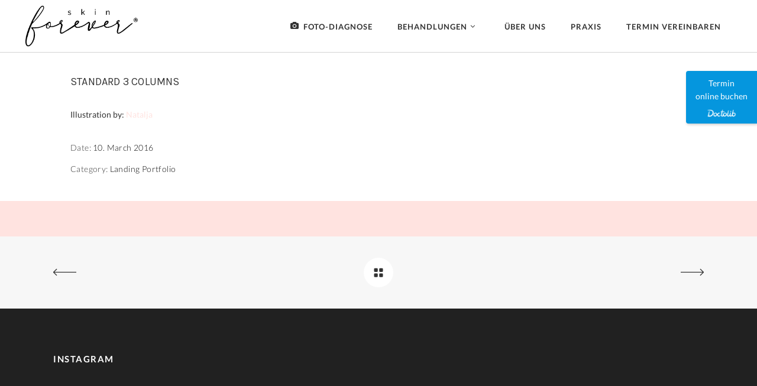

--- FILE ---
content_type: text/html; charset=UTF-8
request_url: https://www.skinforever.de/portfolio-item/standard-3-columns/
body_size: 12572
content:
<!DOCTYPE html>
<html lang="en-GB">
<head>
    		<meta charset="UTF-8"/>
		<link rel="profile" href="http://gmpg.org/xfn/11"/>
						<meta name="viewport" content="width=device-width,initial-scale=1,user-scalable=no">
		<script type="application/javascript">var edgtCoreAjaxUrl = "https://www.skinforever.de/wp-admin/admin-ajax.php"</script><meta name='robots' content='index, follow, max-image-preview:large, max-snippet:-1, max-video-preview:-1' />
	<!-- Facebook Pixel Code -->
	<script>
	!function(f,b,e,v,n,t,s){if(f.fbq)return;n=f.fbq=function(){n.callMethod?
	n.callMethod.apply(n,arguments):n.queue.push(arguments)};if(!f._fbq)f._fbq=n;
	n.push=n;n.loaded=!0;n.version='2.0';n.queue=[];t=b.createElement(e);t.async=!0;
	t.src=v;s=b.getElementsByTagName(e)[0];s.parentNode.insertBefore(t,s)}(window,
	document,'script','https://connect.facebook.net/en_US/fbevents.js' );
	fbq( 'init', '1688567351204285' );	</script>
	<!-- DO NOT MODIFY -->
	<!-- End Facebook Pixel Code -->
	
	<!-- This site is optimized with the Yoast SEO plugin v20.2.1 - https://yoast.com/wordpress/plugins/seo/ -->
	<title>Standard 3 Columns - skinforever®</title>
	<link rel="canonical" href="https://www.skinforever.de/portfolio-item/standard-3-columns/" />
	<meta property="og:locale" content="en_GB" />
	<meta property="og:type" content="article" />
	<meta property="og:title" content="Standard 3 Columns - skinforever®" />
	<meta property="og:url" content="https://www.skinforever.de/portfolio-item/standard-3-columns/" />
	<meta property="og:site_name" content="skinforever®" />
	<meta property="article:publisher" content="https://www.facebook.com/skinforeverdermatologist/" />
	<meta property="og:image" content="https://www.skinforever.de/wp-content/uploads/2016/03/landing-portfolio-image-8a.jpg" />
	<meta property="og:image:width" content="600" />
	<meta property="og:image:height" content="344" />
	<meta property="og:image:type" content="image/jpeg" />
	<meta name="twitter:card" content="summary_large_image" />
	<script type="application/ld+json" class="yoast-schema-graph">{"@context":"https://schema.org","@graph":[{"@type":"WebPage","@id":"https://www.skinforever.de/portfolio-item/standard-3-columns/","url":"https://www.skinforever.de/portfolio-item/standard-3-columns/","name":"Standard 3 Columns - skinforever®","isPartOf":{"@id":"https://www.skinforever.de/#website"},"primaryImageOfPage":{"@id":"https://www.skinforever.de/portfolio-item/standard-3-columns/#primaryimage"},"image":{"@id":"https://www.skinforever.de/portfolio-item/standard-3-columns/#primaryimage"},"thumbnailUrl":"https://www.skinforever.de/wp-content/uploads/2016/03/landing-portfolio-image-8a.jpg","datePublished":"2016-03-10T10:08:41+00:00","dateModified":"2016-03-10T10:08:41+00:00","breadcrumb":{"@id":"https://www.skinforever.de/portfolio-item/standard-3-columns/#breadcrumb"},"inLanguage":"en-GB","potentialAction":[{"@type":"ReadAction","target":["https://www.skinforever.de/portfolio-item/standard-3-columns/"]}]},{"@type":"ImageObject","inLanguage":"en-GB","@id":"https://www.skinforever.de/portfolio-item/standard-3-columns/#primaryimage","url":"https://www.skinforever.de/wp-content/uploads/2016/03/landing-portfolio-image-8a.jpg","contentUrl":"https://www.skinforever.de/wp-content/uploads/2016/03/landing-portfolio-image-8a.jpg","width":600,"height":344,"caption":"ss"},{"@type":"BreadcrumbList","@id":"https://www.skinforever.de/portfolio-item/standard-3-columns/#breadcrumb","itemListElement":[{"@type":"ListItem","position":1,"name":"Startseite","item":"https://www.skinforever.de/"},{"@type":"ListItem","position":2,"name":"Portfolio","item":"https://www.skinforever.de/portfolio-item/"},{"@type":"ListItem","position":3,"name":"Standard 3 Columns"}]},{"@type":"WebSite","@id":"https://www.skinforever.de/#website","url":"https://www.skinforever.de/","name":"skinforever®","description":"Dermatologische Privatpraxis","publisher":{"@id":"https://www.skinforever.de/#organization"},"potentialAction":[{"@type":"SearchAction","target":{"@type":"EntryPoint","urlTemplate":"https://www.skinforever.de/?s={search_term_string}"},"query-input":"required name=search_term_string"}],"inLanguage":"en-GB"},{"@type":"Organization","@id":"https://www.skinforever.de/#organization","name":"skinforever","url":"https://www.skinforever.de/","logo":{"@type":"ImageObject","inLanguage":"en-GB","@id":"https://www.skinforever.de/#/schema/logo/image/","url":"https://www.skinforever.de/wp-content/uploads/2017/07/logo_final.png","contentUrl":"https://www.skinforever.de/wp-content/uploads/2017/07/logo_final.png","width":4496,"height":1704,"caption":"skinforever"},"image":{"@id":"https://www.skinforever.de/#/schema/logo/image/"},"sameAs":["https://www.facebook.com/skinforeverdermatologist/"]}]}</script>
	<!-- / Yoast SEO plugin. -->


<link rel="alternate" type="application/rss+xml" title="skinforever® &raquo; Feed" href="https://www.skinforever.de/feed/" />
<link rel="alternate" type="application/rss+xml" title="skinforever® &raquo; Comments Feed" href="https://www.skinforever.de/comments/feed/" />
<link rel="alternate" type="application/rss+xml" title="skinforever® &raquo; Standard 3 Columns Comments Feed" href="https://www.skinforever.de/portfolio-item/standard-3-columns/feed/" />
		<!-- This site uses the Google Analytics by ExactMetrics plugin v7.12.1 - Using Analytics tracking - https://www.exactmetrics.com/ -->
							<script
				src="//www.googletagmanager.com/gtag/js?id=UA-100508326-1"  data-cfasync="false" data-wpfc-render="false" type="text/javascript" async></script>
			<script data-cfasync="false" data-wpfc-render="false" type="text/javascript">
				var em_version = '7.12.1';
				var em_track_user = true;
				var em_no_track_reason = '';
				
								var disableStrs = [
															'ga-disable-UA-100508326-1',
									];

				/* Function to detect opted out users */
				function __gtagTrackerIsOptedOut() {
					for (var index = 0; index < disableStrs.length; index++) {
						if (document.cookie.indexOf(disableStrs[index] + '=true') > -1) {
							return true;
						}
					}

					return false;
				}

				/* Disable tracking if the opt-out cookie exists. */
				if (__gtagTrackerIsOptedOut()) {
					for (var index = 0; index < disableStrs.length; index++) {
						window[disableStrs[index]] = true;
					}
				}

				/* Opt-out function */
				function __gtagTrackerOptout() {
					for (var index = 0; index < disableStrs.length; index++) {
						document.cookie = disableStrs[index] + '=true; expires=Thu, 31 Dec 2099 23:59:59 UTC; path=/';
						window[disableStrs[index]] = true;
					}
				}

				if ('undefined' === typeof gaOptout) {
					function gaOptout() {
						__gtagTrackerOptout();
					}
				}
								window.dataLayer = window.dataLayer || [];

				window.ExactMetricsDualTracker = {
					helpers: {},
					trackers: {},
				};
				if (em_track_user) {
					function __gtagDataLayer() {
						dataLayer.push(arguments);
					}

					function __gtagTracker(type, name, parameters) {
						if (!parameters) {
							parameters = {};
						}

						if (parameters.send_to) {
							__gtagDataLayer.apply(null, arguments);
							return;
						}

						if (type === 'event') {
							
														parameters.send_to = exactmetrics_frontend.ua;
							__gtagDataLayer(type, name, parameters);
													} else {
							__gtagDataLayer.apply(null, arguments);
						}
					}

					__gtagTracker('js', new Date());
					__gtagTracker('set', {
						'developer_id.dNDMyYj': true,
											});
															__gtagTracker('config', 'UA-100508326-1', {"forceSSL":"true"} );
										window.gtag = __gtagTracker;										(function () {
						/* https://developers.google.com/analytics/devguides/collection/analyticsjs/ */
						/* ga and __gaTracker compatibility shim. */
						var noopfn = function () {
							return null;
						};
						var newtracker = function () {
							return new Tracker();
						};
						var Tracker = function () {
							return null;
						};
						var p = Tracker.prototype;
						p.get = noopfn;
						p.set = noopfn;
						p.send = function () {
							var args = Array.prototype.slice.call(arguments);
							args.unshift('send');
							__gaTracker.apply(null, args);
						};
						var __gaTracker = function () {
							var len = arguments.length;
							if (len === 0) {
								return;
							}
							var f = arguments[len - 1];
							if (typeof f !== 'object' || f === null || typeof f.hitCallback !== 'function') {
								if ('send' === arguments[0]) {
									var hitConverted, hitObject = false, action;
									if ('event' === arguments[1]) {
										if ('undefined' !== typeof arguments[3]) {
											hitObject = {
												'eventAction': arguments[3],
												'eventCategory': arguments[2],
												'eventLabel': arguments[4],
												'value': arguments[5] ? arguments[5] : 1,
											}
										}
									}
									if ('pageview' === arguments[1]) {
										if ('undefined' !== typeof arguments[2]) {
											hitObject = {
												'eventAction': 'page_view',
												'page_path': arguments[2],
											}
										}
									}
									if (typeof arguments[2] === 'object') {
										hitObject = arguments[2];
									}
									if (typeof arguments[5] === 'object') {
										Object.assign(hitObject, arguments[5]);
									}
									if ('undefined' !== typeof arguments[1].hitType) {
										hitObject = arguments[1];
										if ('pageview' === hitObject.hitType) {
											hitObject.eventAction = 'page_view';
										}
									}
									if (hitObject) {
										action = 'timing' === arguments[1].hitType ? 'timing_complete' : hitObject.eventAction;
										hitConverted = mapArgs(hitObject);
										__gtagTracker('event', action, hitConverted);
									}
								}
								return;
							}

							function mapArgs(args) {
								var arg, hit = {};
								var gaMap = {
									'eventCategory': 'event_category',
									'eventAction': 'event_action',
									'eventLabel': 'event_label',
									'eventValue': 'event_value',
									'nonInteraction': 'non_interaction',
									'timingCategory': 'event_category',
									'timingVar': 'name',
									'timingValue': 'value',
									'timingLabel': 'event_label',
									'page': 'page_path',
									'location': 'page_location',
									'title': 'page_title',
								};
								for (arg in args) {
																		if (!(!args.hasOwnProperty(arg) || !gaMap.hasOwnProperty(arg))) {
										hit[gaMap[arg]] = args[arg];
									} else {
										hit[arg] = args[arg];
									}
								}
								return hit;
							}

							try {
								f.hitCallback();
							} catch (ex) {
							}
						};
						__gaTracker.create = newtracker;
						__gaTracker.getByName = newtracker;
						__gaTracker.getAll = function () {
							return [];
						};
						__gaTracker.remove = noopfn;
						__gaTracker.loaded = true;
						window['__gaTracker'] = __gaTracker;
					})();
									} else {
										console.log("");
					(function () {
						function __gtagTracker() {
							return null;
						}

						window['__gtagTracker'] = __gtagTracker;
						window['gtag'] = __gtagTracker;
					})();
									}
			</script>
				<!-- / Google Analytics by ExactMetrics -->
		<script type="text/javascript">
window._wpemojiSettings = {"baseUrl":"https:\/\/s.w.org\/images\/core\/emoji\/14.0.0\/72x72\/","ext":".png","svgUrl":"https:\/\/s.w.org\/images\/core\/emoji\/14.0.0\/svg\/","svgExt":".svg","source":{"concatemoji":"https:\/\/www.skinforever.de\/wp-includes\/js\/wp-emoji-release.min.js?ver=6.1.1"}};
/*! This file is auto-generated */
!function(e,a,t){var n,r,o,i=a.createElement("canvas"),p=i.getContext&&i.getContext("2d");function s(e,t){var a=String.fromCharCode,e=(p.clearRect(0,0,i.width,i.height),p.fillText(a.apply(this,e),0,0),i.toDataURL());return p.clearRect(0,0,i.width,i.height),p.fillText(a.apply(this,t),0,0),e===i.toDataURL()}function c(e){var t=a.createElement("script");t.src=e,t.defer=t.type="text/javascript",a.getElementsByTagName("head")[0].appendChild(t)}for(o=Array("flag","emoji"),t.supports={everything:!0,everythingExceptFlag:!0},r=0;r<o.length;r++)t.supports[o[r]]=function(e){if(p&&p.fillText)switch(p.textBaseline="top",p.font="600 32px Arial",e){case"flag":return s([127987,65039,8205,9895,65039],[127987,65039,8203,9895,65039])?!1:!s([55356,56826,55356,56819],[55356,56826,8203,55356,56819])&&!s([55356,57332,56128,56423,56128,56418,56128,56421,56128,56430,56128,56423,56128,56447],[55356,57332,8203,56128,56423,8203,56128,56418,8203,56128,56421,8203,56128,56430,8203,56128,56423,8203,56128,56447]);case"emoji":return!s([129777,127995,8205,129778,127999],[129777,127995,8203,129778,127999])}return!1}(o[r]),t.supports.everything=t.supports.everything&&t.supports[o[r]],"flag"!==o[r]&&(t.supports.everythingExceptFlag=t.supports.everythingExceptFlag&&t.supports[o[r]]);t.supports.everythingExceptFlag=t.supports.everythingExceptFlag&&!t.supports.flag,t.DOMReady=!1,t.readyCallback=function(){t.DOMReady=!0},t.supports.everything||(n=function(){t.readyCallback()},a.addEventListener?(a.addEventListener("DOMContentLoaded",n,!1),e.addEventListener("load",n,!1)):(e.attachEvent("onload",n),a.attachEvent("onreadystatechange",function(){"complete"===a.readyState&&t.readyCallback()})),(e=t.source||{}).concatemoji?c(e.concatemoji):e.wpemoji&&e.twemoji&&(c(e.twemoji),c(e.wpemoji)))}(window,document,window._wpemojiSettings);
</script>
<style type="text/css">
img.wp-smiley,
img.emoji {
	display: inline !important;
	border: none !important;
	box-shadow: none !important;
	height: 1em !important;
	width: 1em !important;
	margin: 0 0.07em !important;
	vertical-align: -0.1em !important;
	background: none !important;
	padding: 0 !important;
}
</style>
	<link rel='stylesheet' id='sbi_styles-css' href='https://www.skinforever.de/wp-content/plugins/instagram-feed/css/sbi-styles.min.css?ver=6.1.2' type='text/css' media='all' />
<link rel='stylesheet' id='wp-block-library-css' href='https://www.skinforever.de/wp-includes/css/dist/block-library/style.min.css?ver=6.1.1' type='text/css' media='all' />
<link rel='stylesheet' id='classic-theme-styles-css' href='https://www.skinforever.de/wp-includes/css/classic-themes.min.css?ver=1' type='text/css' media='all' />
<style id='global-styles-inline-css' type='text/css'>
body{--wp--preset--color--black: #000000;--wp--preset--color--cyan-bluish-gray: #abb8c3;--wp--preset--color--white: #ffffff;--wp--preset--color--pale-pink: #f78da7;--wp--preset--color--vivid-red: #cf2e2e;--wp--preset--color--luminous-vivid-orange: #ff6900;--wp--preset--color--luminous-vivid-amber: #fcb900;--wp--preset--color--light-green-cyan: #7bdcb5;--wp--preset--color--vivid-green-cyan: #00d084;--wp--preset--color--pale-cyan-blue: #8ed1fc;--wp--preset--color--vivid-cyan-blue: #0693e3;--wp--preset--color--vivid-purple: #9b51e0;--wp--preset--gradient--vivid-cyan-blue-to-vivid-purple: linear-gradient(135deg,rgba(6,147,227,1) 0%,rgb(155,81,224) 100%);--wp--preset--gradient--light-green-cyan-to-vivid-green-cyan: linear-gradient(135deg,rgb(122,220,180) 0%,rgb(0,208,130) 100%);--wp--preset--gradient--luminous-vivid-amber-to-luminous-vivid-orange: linear-gradient(135deg,rgba(252,185,0,1) 0%,rgba(255,105,0,1) 100%);--wp--preset--gradient--luminous-vivid-orange-to-vivid-red: linear-gradient(135deg,rgba(255,105,0,1) 0%,rgb(207,46,46) 100%);--wp--preset--gradient--very-light-gray-to-cyan-bluish-gray: linear-gradient(135deg,rgb(238,238,238) 0%,rgb(169,184,195) 100%);--wp--preset--gradient--cool-to-warm-spectrum: linear-gradient(135deg,rgb(74,234,220) 0%,rgb(151,120,209) 20%,rgb(207,42,186) 40%,rgb(238,44,130) 60%,rgb(251,105,98) 80%,rgb(254,248,76) 100%);--wp--preset--gradient--blush-light-purple: linear-gradient(135deg,rgb(255,206,236) 0%,rgb(152,150,240) 100%);--wp--preset--gradient--blush-bordeaux: linear-gradient(135deg,rgb(254,205,165) 0%,rgb(254,45,45) 50%,rgb(107,0,62) 100%);--wp--preset--gradient--luminous-dusk: linear-gradient(135deg,rgb(255,203,112) 0%,rgb(199,81,192) 50%,rgb(65,88,208) 100%);--wp--preset--gradient--pale-ocean: linear-gradient(135deg,rgb(255,245,203) 0%,rgb(182,227,212) 50%,rgb(51,167,181) 100%);--wp--preset--gradient--electric-grass: linear-gradient(135deg,rgb(202,248,128) 0%,rgb(113,206,126) 100%);--wp--preset--gradient--midnight: linear-gradient(135deg,rgb(2,3,129) 0%,rgb(40,116,252) 100%);--wp--preset--duotone--dark-grayscale: url('#wp-duotone-dark-grayscale');--wp--preset--duotone--grayscale: url('#wp-duotone-grayscale');--wp--preset--duotone--purple-yellow: url('#wp-duotone-purple-yellow');--wp--preset--duotone--blue-red: url('#wp-duotone-blue-red');--wp--preset--duotone--midnight: url('#wp-duotone-midnight');--wp--preset--duotone--magenta-yellow: url('#wp-duotone-magenta-yellow');--wp--preset--duotone--purple-green: url('#wp-duotone-purple-green');--wp--preset--duotone--blue-orange: url('#wp-duotone-blue-orange');--wp--preset--font-size--small: 13px;--wp--preset--font-size--medium: 20px;--wp--preset--font-size--large: 36px;--wp--preset--font-size--x-large: 42px;--wp--preset--spacing--20: 0.44rem;--wp--preset--spacing--30: 0.67rem;--wp--preset--spacing--40: 1rem;--wp--preset--spacing--50: 1.5rem;--wp--preset--spacing--60: 2.25rem;--wp--preset--spacing--70: 3.38rem;--wp--preset--spacing--80: 5.06rem;}:where(.is-layout-flex){gap: 0.5em;}body .is-layout-flow > .alignleft{float: left;margin-inline-start: 0;margin-inline-end: 2em;}body .is-layout-flow > .alignright{float: right;margin-inline-start: 2em;margin-inline-end: 0;}body .is-layout-flow > .aligncenter{margin-left: auto !important;margin-right: auto !important;}body .is-layout-constrained > .alignleft{float: left;margin-inline-start: 0;margin-inline-end: 2em;}body .is-layout-constrained > .alignright{float: right;margin-inline-start: 2em;margin-inline-end: 0;}body .is-layout-constrained > .aligncenter{margin-left: auto !important;margin-right: auto !important;}body .is-layout-constrained > :where(:not(.alignleft):not(.alignright):not(.alignfull)){max-width: var(--wp--style--global--content-size);margin-left: auto !important;margin-right: auto !important;}body .is-layout-constrained > .alignwide{max-width: var(--wp--style--global--wide-size);}body .is-layout-flex{display: flex;}body .is-layout-flex{flex-wrap: wrap;align-items: center;}body .is-layout-flex > *{margin: 0;}:where(.wp-block-columns.is-layout-flex){gap: 2em;}.has-black-color{color: var(--wp--preset--color--black) !important;}.has-cyan-bluish-gray-color{color: var(--wp--preset--color--cyan-bluish-gray) !important;}.has-white-color{color: var(--wp--preset--color--white) !important;}.has-pale-pink-color{color: var(--wp--preset--color--pale-pink) !important;}.has-vivid-red-color{color: var(--wp--preset--color--vivid-red) !important;}.has-luminous-vivid-orange-color{color: var(--wp--preset--color--luminous-vivid-orange) !important;}.has-luminous-vivid-amber-color{color: var(--wp--preset--color--luminous-vivid-amber) !important;}.has-light-green-cyan-color{color: var(--wp--preset--color--light-green-cyan) !important;}.has-vivid-green-cyan-color{color: var(--wp--preset--color--vivid-green-cyan) !important;}.has-pale-cyan-blue-color{color: var(--wp--preset--color--pale-cyan-blue) !important;}.has-vivid-cyan-blue-color{color: var(--wp--preset--color--vivid-cyan-blue) !important;}.has-vivid-purple-color{color: var(--wp--preset--color--vivid-purple) !important;}.has-black-background-color{background-color: var(--wp--preset--color--black) !important;}.has-cyan-bluish-gray-background-color{background-color: var(--wp--preset--color--cyan-bluish-gray) !important;}.has-white-background-color{background-color: var(--wp--preset--color--white) !important;}.has-pale-pink-background-color{background-color: var(--wp--preset--color--pale-pink) !important;}.has-vivid-red-background-color{background-color: var(--wp--preset--color--vivid-red) !important;}.has-luminous-vivid-orange-background-color{background-color: var(--wp--preset--color--luminous-vivid-orange) !important;}.has-luminous-vivid-amber-background-color{background-color: var(--wp--preset--color--luminous-vivid-amber) !important;}.has-light-green-cyan-background-color{background-color: var(--wp--preset--color--light-green-cyan) !important;}.has-vivid-green-cyan-background-color{background-color: var(--wp--preset--color--vivid-green-cyan) !important;}.has-pale-cyan-blue-background-color{background-color: var(--wp--preset--color--pale-cyan-blue) !important;}.has-vivid-cyan-blue-background-color{background-color: var(--wp--preset--color--vivid-cyan-blue) !important;}.has-vivid-purple-background-color{background-color: var(--wp--preset--color--vivid-purple) !important;}.has-black-border-color{border-color: var(--wp--preset--color--black) !important;}.has-cyan-bluish-gray-border-color{border-color: var(--wp--preset--color--cyan-bluish-gray) !important;}.has-white-border-color{border-color: var(--wp--preset--color--white) !important;}.has-pale-pink-border-color{border-color: var(--wp--preset--color--pale-pink) !important;}.has-vivid-red-border-color{border-color: var(--wp--preset--color--vivid-red) !important;}.has-luminous-vivid-orange-border-color{border-color: var(--wp--preset--color--luminous-vivid-orange) !important;}.has-luminous-vivid-amber-border-color{border-color: var(--wp--preset--color--luminous-vivid-amber) !important;}.has-light-green-cyan-border-color{border-color: var(--wp--preset--color--light-green-cyan) !important;}.has-vivid-green-cyan-border-color{border-color: var(--wp--preset--color--vivid-green-cyan) !important;}.has-pale-cyan-blue-border-color{border-color: var(--wp--preset--color--pale-cyan-blue) !important;}.has-vivid-cyan-blue-border-color{border-color: var(--wp--preset--color--vivid-cyan-blue) !important;}.has-vivid-purple-border-color{border-color: var(--wp--preset--color--vivid-purple) !important;}.has-vivid-cyan-blue-to-vivid-purple-gradient-background{background: var(--wp--preset--gradient--vivid-cyan-blue-to-vivid-purple) !important;}.has-light-green-cyan-to-vivid-green-cyan-gradient-background{background: var(--wp--preset--gradient--light-green-cyan-to-vivid-green-cyan) !important;}.has-luminous-vivid-amber-to-luminous-vivid-orange-gradient-background{background: var(--wp--preset--gradient--luminous-vivid-amber-to-luminous-vivid-orange) !important;}.has-luminous-vivid-orange-to-vivid-red-gradient-background{background: var(--wp--preset--gradient--luminous-vivid-orange-to-vivid-red) !important;}.has-very-light-gray-to-cyan-bluish-gray-gradient-background{background: var(--wp--preset--gradient--very-light-gray-to-cyan-bluish-gray) !important;}.has-cool-to-warm-spectrum-gradient-background{background: var(--wp--preset--gradient--cool-to-warm-spectrum) !important;}.has-blush-light-purple-gradient-background{background: var(--wp--preset--gradient--blush-light-purple) !important;}.has-blush-bordeaux-gradient-background{background: var(--wp--preset--gradient--blush-bordeaux) !important;}.has-luminous-dusk-gradient-background{background: var(--wp--preset--gradient--luminous-dusk) !important;}.has-pale-ocean-gradient-background{background: var(--wp--preset--gradient--pale-ocean) !important;}.has-electric-grass-gradient-background{background: var(--wp--preset--gradient--electric-grass) !important;}.has-midnight-gradient-background{background: var(--wp--preset--gradient--midnight) !important;}.has-small-font-size{font-size: var(--wp--preset--font-size--small) !important;}.has-medium-font-size{font-size: var(--wp--preset--font-size--medium) !important;}.has-large-font-size{font-size: var(--wp--preset--font-size--large) !important;}.has-x-large-font-size{font-size: var(--wp--preset--font-size--x-large) !important;}
.wp-block-navigation a:where(:not(.wp-element-button)){color: inherit;}
:where(.wp-block-columns.is-layout-flex){gap: 2em;}
.wp-block-pullquote{font-size: 1.5em;line-height: 1.6;}
</style>
<link rel='stylesheet' id='conall-edge-default-style-css' href='https://www.skinforever.de/wp-content/themes/conall/style.css?ver=6.1.1' type='text/css' media='all' />
<link rel='stylesheet' id='conall-edge-modules-css' href='https://www.skinforever.de/wp-content/themes/conall/assets/css/modules.min.css?ver=6.1.1' type='text/css' media='all' />
<style id='conall-edge-modules-inline-css' type='text/css'>
.custom_flicker_class .flickr_badge_image {
    width: 75px;
    height: 75px;
}
.edgtf-single-image-hover a {
    position: relative;

}
.edgtf-single-image-hover a:after {
    content: '';
    position: absolute;
    top: 0;
    left: 0;
    width: 100%;
    height: 100%;
    opacity: 0;
    background: rgba(0,0,0,.2);
    -webkit-transition: opacity .2s ease;
    -moz-transition: opacity .2s ease;
    transition: opacity .2s ease;
}
.edgtf-single-image-hover a:hover:after{
    opacity: 1;
}

.edgtf-title.edgtf-has-responsive-background .edgtf-title-holder .edgtf-title-subtitle-holder {
    padding: 40px 0 0;
}

.edgtf-vertical-align-containers .edgtf-position-center:before, .edgtf-vertical-align-containers .edgtf-position-left:before, .edgtf-vertical-align-containers .edgtf-position-right:before{  
margin-right: 0;
}

@media (max-width: 720px) {
  .carousel-inner > .item.active {
    min-height: 100dvh;
  }
}

footer .edgtf-footer-bottom-holder .widget ul.menu>li.menu-item {
    padding-left: 8px;
    padding-right: 8px;
}

footer .edgtf-footer-bottom-holder .widget ul.menu>li.menu-item:first-child {
    padding-left: 0px;
}

footer .edgtf-footer-bottom-holder .widget ul.menu>li.menu-item:last-child {
    padding-right: 0px;
}

/*
.edgtf-position-right {
  min-width: 680px !important;
}

@media (max-width: 1312px) {
.edgtf-position-right-inner {
  min-width: 680px !important;
  position: absolute;
  top: 0px;
  left: 10px;
}
}*/
</style>
<link rel='stylesheet' id='conall-font_awesome-css' href='https://www.skinforever.de/wp-content/themes/conall/assets/css/font-awesome/css/font-awesome.min.css?ver=6.1.1' type='text/css' media='all' />
<link rel='stylesheet' id='conall-font_elegant-css' href='https://www.skinforever.de/wp-content/themes/conall/assets/css/elegant-icons/style.min.css?ver=6.1.1' type='text/css' media='all' />
<link rel='stylesheet' id='conall-linea_icons-css' href='https://www.skinforever.de/wp-content/themes/conall/assets/css/linea-icons/style.css?ver=6.1.1' type='text/css' media='all' />
<link rel='stylesheet' id='conall-simple_line_icons-css' href='https://www.skinforever.de/wp-content/themes/conall/assets/css/simple-line-icons/simple-line-icons.css?ver=6.1.1' type='text/css' media='all' />
<link rel='stylesheet' id='conall-pe_icon_7_stroke-css' href='https://www.skinforever.de/wp-content/themes/conall/assets/css/pe-icon-7-stroke/css/pe-icon-7-stroke.css?ver=6.1.1' type='text/css' media='all' />
<link rel='stylesheet' id='mediaelement-css' href='https://www.skinforever.de/wp-includes/js/mediaelement/mediaelementplayer-legacy.min.css?ver=4.2.17' type='text/css' media='all' />
<link rel='stylesheet' id='wp-mediaelement-css' href='https://www.skinforever.de/wp-includes/js/mediaelement/wp-mediaelement.min.css?ver=6.1.1' type='text/css' media='all' />
<link rel='stylesheet' id='conall-edge-modules-responsive-css' href='https://www.skinforever.de/wp-content/themes/conall/assets/css/modules-responsive.min.css?ver=6.1.1' type='text/css' media='all' />
<link rel='stylesheet' id='conall-edge-style-dynamic-responsive-css' href='https://www.skinforever.de/wp-content/themes/conall/assets/css/style_dynamic_responsive.css?ver=1717508626' type='text/css' media='all' />
<link rel='stylesheet' id='conall-edge-style-dynamic-css' href='https://www.skinforever.de/wp-content/themes/conall/assets/css/style_dynamic.css?ver=1717508626' type='text/css' media='all' />
<link rel='stylesheet' id='conall-edge-google-fonts-css' href='https://www.skinforever.de/wp-content/uploads/fonts/f9b8106641b3a0acffa7fde3d82c3358/font.css?v=1677222306' type='text/css' media='all' />
<script type='text/javascript' src='https://www.skinforever.de/wp-content/plugins/google-analytics-dashboard-for-wp/assets/js/frontend-gtag.min.js?ver=7.12.1' id='exactmetrics-frontend-script-js'></script>
<script data-cfasync="false" data-wpfc-render="false" type="text/javascript" id='exactmetrics-frontend-script-js-extra'>/* <![CDATA[ */
var exactmetrics_frontend = {"js_events_tracking":"true","download_extensions":"zip,mp3,mpeg,pdf,docx,pptx,xlsx,rar","inbound_paths":"[{\"path\":\"\\\/go\\\/\",\"label\":\"affiliate\"},{\"path\":\"\\\/recommend\\\/\",\"label\":\"affiliate\"},{\"path\":\"\\\/out\\\/\",\"label\":\"Affiliate\"}]","home_url":"https:\/\/www.skinforever.de","hash_tracking":"false","ua":"UA-100508326-1","v4_id":""};/* ]]> */
</script>
<script type='text/javascript' src='https://www.skinforever.de/wp-includes/js/jquery/jquery.min.js?ver=3.6.1' id='jquery-core-js'></script>
<script type='text/javascript' src='https://www.skinforever.de/wp-includes/js/jquery/jquery-migrate.min.js?ver=3.3.2' id='jquery-migrate-js'></script>
<link rel="https://api.w.org/" href="https://www.skinforever.de/wp-json/" /><link rel="EditURI" type="application/rsd+xml" title="RSD" href="https://www.skinforever.de/xmlrpc.php?rsd" />
<link rel="wlwmanifest" type="application/wlwmanifest+xml" href="https://www.skinforever.de/wp-includes/wlwmanifest.xml" />
<meta name="generator" content="WordPress 6.1.1" />
<link rel='shortlink' href='https://www.skinforever.de/?p=3109' />
<link rel="alternate" type="application/json+oembed" href="https://www.skinforever.de/wp-json/oembed/1.0/embed?url=https%3A%2F%2Fwww.skinforever.de%2Fportfolio-item%2Fstandard-3-columns%2F" />
<link rel="alternate" type="text/xml+oembed" href="https://www.skinforever.de/wp-json/oembed/1.0/embed?url=https%3A%2F%2Fwww.skinforever.de%2Fportfolio-item%2Fstandard-3-columns%2F&#038;format=xml" />
<style type="text/css">.recentcomments a{display:inline !important;padding:0 !important;margin:0 !important;}</style><meta name="generator" content="Powered by WPBakery Page Builder - drag and drop page builder for WordPress."/>
<link rel="icon" href="https://www.skinforever.de/wp-content/uploads/2017/07/cropped-logo_final-32x32.png" sizes="32x32" />
<link rel="icon" href="https://www.skinforever.de/wp-content/uploads/2017/07/cropped-logo_final-192x192.png" sizes="192x192" />
<link rel="apple-touch-icon" href="https://www.skinforever.de/wp-content/uploads/2017/07/cropped-logo_final-180x180.png" />
<meta name="msapplication-TileImage" content="https://www.skinforever.de/wp-content/uploads/2017/07/cropped-logo_final-270x270.png" />
		<style type="text/css" id="wp-custom-css">
			.left_side a {
    float: left;
    display: inline-block;
    padding: 5px;
    font-size: 16px;
}

@media only screen and (max-width: 600px) {
	.edgtf-slide-element-text-large.edgtf-slide-element-responsive-text {
	transform: scale(0.8);
}
}		</style>
		<noscript><style> .wpb_animate_when_almost_visible { opacity: 1; }</style></noscript>	<style type="text/css">
		do_action('conall_edge_style_dynamic');
		@media only screen and (min-width: 480px) and (max-width: 768px){
			/* generated in /www/skinforever_914/public/wp-content/themes/conall/assets/custom-styles/general-custom-styles-responsive.php conall_edge_design_responsive_styles function */
.edgtf-section.edgtf-parallax-section-holder { height: auto !important;min-height: 400px;}

		}

		@media only screen and (max-width: 480px){
			/* generated in /www/skinforever_914/public/wp-content/themes/conall/assets/custom-styles/general-custom-styles-responsive.php conall_edge_design_responsive_styles function */
.edgtf-section.edgtf-parallax-section-holder { height: auto !important;min-height: 400px;}

		}

		@media only screen and (max-width: 1024px){
			/* generated in /www/skinforever_914/public/wp-content/themes/conall/assets/custom-styles/general-custom-styles-responsive.php conall_edge_content_responsive_styles function */
.edgtf-content .edgtf-content-inner > .edgtf-container > .edgtf-container-inner, .edgtf-content .edgtf-content-inner > .edgtf-full-width > .edgtf-full-width-inner { padding-top: 40px!important;}

		}
	</style>
</head>
<body class="portfolio-item-template-default single single-portfolio-item postid-3109 edgt-core-1.3 conall-ver-2.3  edgtf-grid-1300 edgtf-blog-installed edgtf-follow-portfolio-info edgtf-header-simple edgtf-fixed-on-scroll edgtf-default-mobile-header edgtf-sticky-up-mobile-header edgtf-dropdown-default edgtf-sticky-has-shadow edgtf-side-menu-slide-from-right wpb-js-composer js-comp-ver-6.6.0 vc_responsive" itemscope itemtype="http://schema.org/WebPage">
<section class="edgtf-side-menu right">
		<div class="edgtf-close-side-menu-holder">
		<div class="edgtf-close-side-menu-holder-inner">
			<a href="#" target="_self" class="edgtf-close-side-menu">
				<span aria-hidden="true" class="icon_close"></span>
			</a>
		</div>
	</div>
	<div id="text-7" class="widget edgtf-sidearea widget_text">			<div class="textwidget">
	<div  class="wpb_single_image wpb_content_element vc_align_center">
		
		<figure class="wpb_wrapper vc_figure">
			<div class="vc_single_image-wrapper   vc_box_border_grey"><img width="121" height="17" src="https://www.skinforever.de/wp-content/uploads/2016/03/logo-sidearea.png" class="vc_single_image-img attachment-full" alt="ss" decoding="async" loading="lazy" /></div>
		</figure>
	</div>


<h2 style="display: none;">Conall</h2>

</div>
		</div><div id="text-9" class="widget edgtf-sidearea widget_text">			<div class="textwidget">
<div class="edgtf-image-gallery">
	<div class="edgtf-image-gallery-slider edgtf-slider-float-navigation" data-autoplay="3" data-animation="slide" data-navigation="yes" data-pagination="no">
		                <a class="edgtf-image-gallery-link" href="http://conall.edge-themes.com/" title="sidearea-home-5">
            							<img width="410" height="235" src="https://www.skinforever.de/wp-content/uploads/2016/03/sidearea-home-5-1.jpg" class="attachment-full size-full" alt="ss" decoding="async" loading="lazy" srcset="https://www.skinforever.de/wp-content/uploads/2016/03/sidearea-home-5-1.jpg 410w, https://www.skinforever.de/wp-content/uploads/2016/03/sidearea-home-5-1-300x172.jpg 300w" sizes="(max-width: 410px) 100vw, 410px" />										</a>
			                <a class="edgtf-image-gallery-link" href="http://conall.edge-themes.com/fashion-home/" title="sidearea-home-44">
            							<img width="410" height="235" src="https://www.skinforever.de/wp-content/uploads/2016/03/sidearea-home-44.jpg" class="attachment-full size-full" alt="ss" decoding="async" loading="lazy" srcset="https://www.skinforever.de/wp-content/uploads/2016/03/sidearea-home-44.jpg 410w, https://www.skinforever.de/wp-content/uploads/2016/03/sidearea-home-44-300x172.jpg 300w" sizes="(max-width: 410px) 100vw, 410px" />										</a>
			                <a class="edgtf-image-gallery-link" href="http://conall.edge-themes.com/showcase-home/" title="sidearea-home-33">
            							<img width="410" height="235" src="https://www.skinforever.de/wp-content/uploads/2016/03/sidearea-home-33.jpg" class="attachment-full size-full" alt="ss" decoding="async" loading="lazy" srcset="https://www.skinforever.de/wp-content/uploads/2016/03/sidearea-home-33.jpg 410w, https://www.skinforever.de/wp-content/uploads/2016/03/sidearea-home-33-300x172.jpg 300w" sizes="(max-width: 410px) 100vw, 410px" />										</a>
			                <a class="edgtf-image-gallery-link" href="http://conall.edge-themes.com/restaurant-home/" title="sidearea-home-22">
            							<img width="410" height="235" src="https://www.skinforever.de/wp-content/uploads/2016/03/sidearea-home-22.jpg" class="attachment-full size-full" alt="ss" decoding="async" loading="lazy" srcset="https://www.skinforever.de/wp-content/uploads/2016/03/sidearea-home-22.jpg 410w, https://www.skinforever.de/wp-content/uploads/2016/03/sidearea-home-22-300x172.jpg 300w" sizes="(max-width: 410px) 100vw, 410px" />										</a>
			                <a class="edgtf-image-gallery-link" href="http://conall.edge-themes.com/shop-home/" title="sidearea-home-11">
            							<img width="410" height="235" src="https://www.skinforever.de/wp-content/uploads/2016/03/sidearea-home-11.jpg" class="attachment-full size-full" alt="ss" decoding="async" loading="lazy" srcset="https://www.skinforever.de/wp-content/uploads/2016/03/sidearea-home-11.jpg 410w, https://www.skinforever.de/wp-content/uploads/2016/03/sidearea-home-11-300x172.jpg 300w" sizes="(max-width: 410px) 100vw, 410px" />										</a>
				</div>
</div></div>
		</div></section>
<div class="edgtf-wrapper">
    <div class="edgtf-wrapper-inner">
        
<header class="edgtf-page-header" style=";">
            <div class="edgtf-fixed-wrapper">
        <div class="edgtf-menu-area">
		                <div class="edgtf-vertical-align-containers">
            <div class="edgtf-position-left">
                <div class="edgtf-position-left-inner">
                    
<div class="edgtf-logo-wrapper">
    <a href="https://www.skinforever.de/" style="height: 1094px;">
        <img class="edgtf-normal-logo" src="https://www.skinforever.de/wp-content/uploads/2016/09/web_logo_final.png" alt="logo"/>
        <img class="edgtf-dark-logo" src="https://www.skinforever.de/wp-content/uploads/2016/09/web_logo_final.png" alt="dark logoo"/>        <img class="edgtf-light-logo" src="https://www.skinforever.de/wp-content/uploads/2016/08/web_logo_final_light.png" alt="light logo"/>    </a>
</div>

                </div>
            </div>
            <div class="edgtf-position-right">
                <div class="edgtf-position-right-inner">
                    
<nav class="edgtf-main-menu edgtf-drop-down edgtf-default-nav">
    <ul id="menu-menu" class="clearfix"><li id="nav-menu-item-4853" class="menu-item menu-item-type-post_type menu-item-object-page  narrow"><a href="https://www.skinforever.de/hautarzt-online/" class=""><span class="item_outer"><span class="menu_icon_wrapper"><i class="menu_icon fa-camera fa"></i></span><span class="item_text">FOTO-DIAGNOSE</span></span></a></li>
<li id="nav-menu-item-4625" class="menu-item menu-item-type-post_type menu-item-object-page menu-item-has-children  has_sub narrow"><a href="https://www.skinforever.de/impressum/" class=" no_link" style="cursor: default;" onclick="JavaScript: return false;"><span class="item_outer"><span class="item_text">BEHANDLUNGEN</span><i class="edgtf-menu-arrow fa fa-angle-down"></i></span></a>
<div class="second"><div class="inner"><ul>
	<li id="nav-menu-item-4842" class="menu-item menu-item-type-post_type menu-item-object-page "><a href="https://www.skinforever.de/videosprechstunde/" class=""><span class="item_outer"><span class="item_text">VIDEOSPRECHSTUNDE</span></span></a></li>
	<li id="nav-menu-item-4697" class="menu-item menu-item-type-post_type menu-item-object-page "><a href="https://www.skinforever.de/faltenunterspritzung/" class=""><span class="item_outer"><span class="item_text">FALTENUNTERSPRITZUNG</span></span></a></li>
	<li id="nav-menu-item-4677" class="menu-item menu-item-type-post_type menu-item-object-page "><a href="https://www.skinforever.de/lippenkorrektur/" class=""><span class="item_outer"><span class="item_text">LIPPENVERGRÖßERUNG</span></span></a></li>
	<li id="nav-menu-item-4679" class="menu-item menu-item-type-post_type menu-item-object-page "><a href="https://www.skinforever.de/nasenkorrektur/" class=""><span class="item_outer"><span class="item_text">NASENKORREKTUR</span></span></a></li>
	<li id="nav-menu-item-4678" class="menu-item menu-item-type-post_type menu-item-object-page "><a href="https://www.skinforever.de/hautcheck/" class=""><span class="item_outer"><span class="item_text">HAUTCHECK</span></span></a></li>
	<li id="nav-menu-item-4781" class="menu-item menu-item-type-post_type menu-item-object-page "><a href="https://www.skinforever.de/dermatologie/" class=""><span class="item_outer"><span class="item_text">DERMATOLOGIE</span></span></a></li>
	<li id="nav-menu-item-4702" class="menu-item menu-item-type-post_type menu-item-object-page "><a href="https://www.skinforever.de/hyperhidrose/" class=""><span class="item_outer"><span class="item_text">HYPERHIDROSE</span></span></a></li>
	<li id="nav-menu-item-3875" class="menu-item menu-item-type-post_type menu-item-object-page "><a href="https://www.skinforever.de/behandlungen/" class=""><span class="item_outer"><span class="item_text">UNSERE BEHANDLUNGEN</span></span></a></li>
	<li id="nav-menu-item-3874" class="menu-item menu-item-type-post_type menu-item-object-page "><a href="https://www.skinforever.de/preise/" class=""><span class="item_outer"><span class="item_text">PREISE</span></span></a></li>
</ul></div></div>
</li>
<li id="nav-menu-item-4256" class="menu-item menu-item-type-post_type menu-item-object-page  narrow"><a href="https://www.skinforever.de/ueberuns/" class=""><span class="item_outer"><span class="item_text">ÜBER UNS</span></span></a></li>
<li id="nav-menu-item-3873" class="menu-item menu-item-type-post_type menu-item-object-page  narrow"><a href="https://www.skinforever.de/praxis/" class=""><span class="item_outer"><span class="item_text">PRAXIS</span></span></a></li>
<li id="nav-menu-item-4811" class="menu-item menu-item-type-post_type menu-item-object-page  narrow"><a href="https://www.skinforever.de/termin/" class=""><span class="item_outer"><span class="item_text">TERMIN VEREINBAREN</span></span></a></li>
</ul></nav>

                                    </div>
            </div>
        </div>
            </div>
            </div>
        </header>


<header class="edgtf-mobile-header">
    <div class="edgtf-mobile-header-inner">
                <div class="edgtf-mobile-header-holder">
            <div class="edgtf-grid">
                <div class="edgtf-vertical-align-containers">
                                            <div class="edgtf-mobile-menu-opener">
                            <a href="javascript:void(0)">
                    <span class="edgtf-mobile-opener-icon-holder">
                        <span aria-hidden="true" class="edgtf-icon-font-elegant icon_menu " ></span>                    </span>
                            </a>
                        </div>
                                                                <div class="edgtf-position-center">
                            <div class="edgtf-position-center-inner">
                                
<div class="edgtf-mobile-logo-wrapper">
    <a href="https://www.skinforever.de/" style="height: 73px">
        <img src="https://www.skinforever.de/wp-content/uploads/2016/09/web_logo_final_mobile.png" alt="mobile logo"/>
    </a>
</div>

                            </div>
                        </div>
                                        <div class="edgtf-position-right">
                        <div class="edgtf-position-right-inner">
                                                    </div>
                    </div>
                </div> <!-- close .edgtf-vertical-align-containers -->
            </div>
        </div>
        
<nav class="edgtf-mobile-nav">
    <div class="edgtf-grid">
        <ul id="menu-menu-1" class=""><li id="mobile-menu-item-4853" class="menu-item menu-item-type-post_type menu-item-object-page "><a href="https://www.skinforever.de/hautarzt-online/" class=""><span>FOTO-DIAGNOSE</span></a></li>
<li id="mobile-menu-item-4625" class="menu-item menu-item-type-post_type menu-item-object-page menu-item-has-children  has_sub"><h6><span>BEHANDLUNGEN</span></h6><span class="mobile_arrow"><i class="edgtf-sub-arrow fa fa-angle-right"></i><i class="fa fa-angle-down"></i></span>
<ul class="sub_menu">
	<li id="mobile-menu-item-4842" class="menu-item menu-item-type-post_type menu-item-object-page "><a href="https://www.skinforever.de/videosprechstunde/" class=""><span>VIDEOSPRECHSTUNDE</span></a></li>
	<li id="mobile-menu-item-4697" class="menu-item menu-item-type-post_type menu-item-object-page "><a href="https://www.skinforever.de/faltenunterspritzung/" class=""><span>FALTENUNTERSPRITZUNG</span></a></li>
	<li id="mobile-menu-item-4677" class="menu-item menu-item-type-post_type menu-item-object-page "><a href="https://www.skinforever.de/lippenkorrektur/" class=""><span>LIPPENVERGRÖßERUNG</span></a></li>
	<li id="mobile-menu-item-4679" class="menu-item menu-item-type-post_type menu-item-object-page "><a href="https://www.skinforever.de/nasenkorrektur/" class=""><span>NASENKORREKTUR</span></a></li>
	<li id="mobile-menu-item-4678" class="menu-item menu-item-type-post_type menu-item-object-page "><a href="https://www.skinforever.de/hautcheck/" class=""><span>HAUTCHECK</span></a></li>
	<li id="mobile-menu-item-4781" class="menu-item menu-item-type-post_type menu-item-object-page "><a href="https://www.skinforever.de/dermatologie/" class=""><span>DERMATOLOGIE</span></a></li>
	<li id="mobile-menu-item-4702" class="menu-item menu-item-type-post_type menu-item-object-page "><a href="https://www.skinforever.de/hyperhidrose/" class=""><span>HYPERHIDROSE</span></a></li>
	<li id="mobile-menu-item-3875" class="menu-item menu-item-type-post_type menu-item-object-page "><a href="https://www.skinforever.de/behandlungen/" class=""><span>UNSERE BEHANDLUNGEN</span></a></li>
	<li id="mobile-menu-item-3874" class="menu-item menu-item-type-post_type menu-item-object-page "><a href="https://www.skinforever.de/preise/" class=""><span>PREISE</span></a></li>
</ul>
</li>
<li id="mobile-menu-item-4256" class="menu-item menu-item-type-post_type menu-item-object-page "><a href="https://www.skinforever.de/ueberuns/" class=""><span>ÜBER UNS</span></a></li>
<li id="mobile-menu-item-3873" class="menu-item menu-item-type-post_type menu-item-object-page "><a href="https://www.skinforever.de/praxis/" class=""><span>PRAXIS</span></a></li>
<li id="mobile-menu-item-4811" class="menu-item menu-item-type-post_type menu-item-object-page "><a href="https://www.skinforever.de/termin/" class=""><span>TERMIN VEREINBAREN</span></a></li>
</ul>    </div>
</nav>

    </div>
</header> <!-- close .edgtf-mobile-header -->


                
        <div class="edgtf-content" >
            <div class="edgtf-content-inner"><div class="edgtf-container">
    <div class="edgtf-container-inner clearfix">
        <div class="small-images edgtf-portfolio-single-holder">
            <div class="edgtf-two-columns-66-33 clearfix">
    <div class="edgtf-column1">
        <div class="edgtf-column-inner">
                    </div>
    </div>
    <div class="edgtf-column2">
        <div class="edgtf-column-inner">
            <div class="edgtf-portfolio-info-holder">
                <div class="edgtf-content-item edgtf-portfolio-info-item">
    <h4 itemprop="name" class="edgtf-portfolio-item-title">Standard 3 Columns</h4>
    <div class="edgtf-portfolio-content">
            </div>
    <div class="edgtf-portfolio-item-author">
        <span class="edgtf-portfolio-author-label">Illustration by:</span>
        <span class="edgtf-portfolio-author-name">Natalja</span>
    </div>
</div>    <div class="edgtf-portfolio-info-item edgtf-portfolio-date">
        <p class="edgtf-portfolio-info-title">Date:</p>
        <p itemprop="dateCreated" class="entry-date updated">10. March 2016</p>
    </div>

            <div class="edgtf-portfolio-info-item edgtf-portfolio-categories">
            <p class="edgtf-portfolio-info-title">Category:</p>
            <p>Landing Portfolio</p>
        </div>
    
            </div>
        </div>
    </div>
</div>        </div>
    </div>
</div>

    
    <div class="edgtf-portfolio-single-nav">
        <div class="edgtf-grid">
            <div class="edgtf-portfolio-single-nav-inner">
                                    <div class="edgtf-portfolio-prev">
                        <a href="https://www.skinforever.de/portfolio-item/freestyle-home/" rel="prev"><span class="icon-arrows-slim-left"></span></a>                    </div>
                
                                    <div class="edgtf-portfolio-back-btn">
                        <a href="">
                            <span class="icon_grid-2x2"></span>
                        </a>
                    </div>
                
                                    <div class="edgtf-portfolio-next">
                        <a href="https://www.skinforever.de/portfolio-item/standard-4-columns-wide/" rel="next"><span class="icon-arrows-slim-right"></span></a>                    </div>
                            </div>    
        </div>   
    </div>

</div> <!-- close div.content_inner -->
</div>  <!-- close div.content -->

<footer >
	<div class="edgtf-footer-inner clearfix">
		<div class="edgtf-footer-top-holder">
	<div class="edgtf-footer-top edgtf-footer-top-alignment-left">
		
		<div class="edgtf-container">
			<div class="edgtf-container-inner">
		<div class="clearfix">
	<div class="edgt_column edgtf-column1">
		<div class="edgtf-column-inner">
			<div id="text-11" class="widget edgtf-footer-column-1 widget_text"><h5 class="edgtf-footer-widget-title">INSTAGRAM</h5>			<div class="textwidget"></div>
		</div><div id="edgtf_instagram_widget-2" class="widget edgtf-footer-column-1 widget_edgtf_instagram_widget"><h5 class="edgtf-footer-widget-title"></h5></div><div id="custom_html-2" class="widget_text widget edgtf-footer-column-1 widget_custom_html"><div class="textwidget custom-html-widget"><a href="https://www.doctolib.de/hautarzt/muenchen/berger-marta" style="position:fixed;top:120px;right:0;display:block;text-align:center;background-color:#0596DE;color:#ffffff;font-size:14px;overflow:hidden;width:100px;border-radius:4px 0 0 4px;text-decoration:none;padding:10px;z-index:999;box-shadow:1px 2px 4px rgba(0,0,0,0.2);line-height:1.6;" target="_blank" rel="noopener noreferrer" data-reactroot=""><span style="font-size:14px;color:#fff;">Termin<br> online buchen</span><img style="display:inline-block;height:15px;margin-top:10px;vertical-align:middle;width:auto" src="https://www.doctolib.de/external_button/doctolib-white-transparent.png" alt="Doctolib"/></a></div></div>		</div>
	</div>
</div>			</div>
		</div>
		</div>
</div><div class="edgtf-footer-bottom-holder">
	<div class="edgtf-footer-bottom-holder-inner">
					<div class="edgtf-container">
				<div class="edgtf-container-inner">
		<div class="edgtf-column-inner">
	<div id="block-7" class="widget edgtf-footer-text widget_block">
<div class="is-content-justification-left is-layout-constrained wp-container-1 wp-block-group left_side"><div class="wp-block-group__inner-container">
        <a class="edgtf-social-icon-widget-holder"  data-original-color="#fff" style="color: #fff" href="https://www.facebook.com/skinforeverdermatologist" target="_blank">
            <i class="edgtf-social-icon-widget fa fa-facebook"></i>        </a>
    


        <a class="edgtf-social-icon-widget-holder"  data-original-color="#fff" style="color: #fff" href="https://www.instagram.com/skinforever_dermatologist/" target="_blank">
            <i class="edgtf-social-icon-widget fa fa-instagram"></i>        </a>
    </div></div>
</div><div id="block-2" class="widget edgtf-footer-text widget_block widget_text">
<p class="has-text-align-center" style="font-size:12px"><strong>© 2023 skinforever®. All rights reserved.</strong></p>
</div><div id="nav_menu-4" class="widget edgtf-footer-text widget_nav_menu"><div class="menu-footer-container"><ul id="menu-footer" class="menu"><li id="menu-item-3919" class="menu-item menu-item-type-custom menu-item-object-custom menu-item-3919"><a href="/praxis">Kontakt</a></li>
<li id="menu-item-4139" class="menu-item menu-item-type-post_type menu-item-object-page menu-item-4139"><a href="https://www.skinforever.de/impressum/">Impressum</a></li>
<li id="menu-item-4772" class="menu-item menu-item-type-post_type menu-item-object-page menu-item-4772"><a href="https://www.skinforever.de/datenschutz/">Datenschutzerklärung</a></li>
</ul></div></div></div>				</div>
			</div>
			</div>
</div>	</div>
</footer>

</div> <!-- close div.edgtf-wrapper-inner  -->
</div> <!-- close div.edgtf-wrapper -->
<!-- Instagram Feed JS -->
<script type="text/javascript">
var sbiajaxurl = "https://www.skinforever.de/wp-admin/admin-ajax.php";
</script>
<link rel='stylesheet' id='js_composer_front-css' href='https://www.skinforever.de/wp-content/plugins/js_composer/assets/css/js_composer.min.css?ver=6.6.0' type='text/css' media='all' />
<style id='core-block-supports-inline-css' type='text/css'>
.wp-block-group.wp-container-1 > :where(:not(.alignleft):not(.alignright):not(.alignfull)){margin-left:0 !important;}
</style>
<script type='text/javascript' src='https://www.skinforever.de/wp-includes/js/jquery/ui/core.min.js?ver=1.13.2' id='jquery-ui-core-js'></script>
<script type='text/javascript' src='https://www.skinforever.de/wp-includes/js/jquery/ui/tabs.min.js?ver=1.13.2' id='jquery-ui-tabs-js'></script>
<script type='text/javascript' src='https://www.skinforever.de/wp-includes/js/jquery/ui/accordion.min.js?ver=1.13.2' id='jquery-ui-accordion-js'></script>
<script type='text/javascript' id='mediaelement-core-js-before'>
var mejsL10n = {"language":"en","strings":{"mejs.download-file":"Download File","mejs.install-flash":"You are using a browser that does not have Flash player enabled or installed. Please turn on your Flash player plugin or download the latest version from https:\/\/get.adobe.com\/flashplayer\/","mejs.fullscreen":"Fullscreen","mejs.play":"Play","mejs.pause":"Pause","mejs.time-slider":"Time Slider","mejs.time-help-text":"Use Left\/Right Arrow keys to advance one second, Up\/Down arrows to advance ten seconds.","mejs.live-broadcast":"Live Broadcast","mejs.volume-help-text":"Use Up\/Down Arrow keys to increase or decrease volume.","mejs.unmute":"Unmute","mejs.mute":"Mute","mejs.volume-slider":"Volume Slider","mejs.video-player":"Video Player","mejs.audio-player":"Audio Player","mejs.captions-subtitles":"Captions\/Subtitles","mejs.captions-chapters":"Chapters","mejs.none":"None","mejs.afrikaans":"Afrikaans","mejs.albanian":"Albanian","mejs.arabic":"Arabic","mejs.belarusian":"Belarusian","mejs.bulgarian":"Bulgarian","mejs.catalan":"Catalan","mejs.chinese":"Chinese","mejs.chinese-simplified":"Chinese (Simplified)","mejs.chinese-traditional":"Chinese (Traditional)","mejs.croatian":"Croatian","mejs.czech":"Czech","mejs.danish":"Danish","mejs.dutch":"Dutch","mejs.english":"English","mejs.estonian":"Estonian","mejs.filipino":"Filipino","mejs.finnish":"Finnish","mejs.french":"French","mejs.galician":"Galician","mejs.german":"German","mejs.greek":"Greek","mejs.haitian-creole":"Haitian Creole","mejs.hebrew":"Hebrew","mejs.hindi":"Hindi","mejs.hungarian":"Hungarian","mejs.icelandic":"Icelandic","mejs.indonesian":"Indonesian","mejs.irish":"Irish","mejs.italian":"Italian","mejs.japanese":"Japanese","mejs.korean":"Korean","mejs.latvian":"Latvian","mejs.lithuanian":"Lithuanian","mejs.macedonian":"Macedonian","mejs.malay":"Malay","mejs.maltese":"Maltese","mejs.norwegian":"Norwegian","mejs.persian":"Persian","mejs.polish":"Polish","mejs.portuguese":"Portuguese","mejs.romanian":"Romanian","mejs.russian":"Russian","mejs.serbian":"Serbian","mejs.slovak":"Slovak","mejs.slovenian":"Slovenian","mejs.spanish":"Spanish","mejs.swahili":"Swahili","mejs.swedish":"Swedish","mejs.tagalog":"Tagalog","mejs.thai":"Thai","mejs.turkish":"Turkish","mejs.ukrainian":"Ukrainian","mejs.vietnamese":"Vietnamese","mejs.welsh":"Welsh","mejs.yiddish":"Yiddish"}};
</script>
<script type='text/javascript' src='https://www.skinforever.de/wp-includes/js/mediaelement/mediaelement-and-player.min.js?ver=4.2.17' id='mediaelement-core-js'></script>
<script type='text/javascript' src='https://www.skinforever.de/wp-includes/js/mediaelement/mediaelement-migrate.min.js?ver=6.1.1' id='mediaelement-migrate-js'></script>
<script type='text/javascript' id='mediaelement-js-extra'>
/* <![CDATA[ */
var _wpmejsSettings = {"pluginPath":"\/wp-includes\/js\/mediaelement\/","classPrefix":"mejs-","stretching":"responsive"};
/* ]]> */
</script>
<script type='text/javascript' src='https://www.skinforever.de/wp-includes/js/mediaelement/wp-mediaelement.min.js?ver=6.1.1' id='wp-mediaelement-js'></script>
<script type='text/javascript' src='https://www.skinforever.de/wp-content/themes/conall/assets/js/plugins/jquery.appear.js?ver=6.1.1' id='appear-js'></script>
<script type='text/javascript' src='https://www.skinforever.de/wp-content/themes/conall/assets/js/plugins/modernizr.js?ver=6.1.1' id='modernizr-js'></script>
<script type='text/javascript' src='https://www.skinforever.de/wp-includes/js/hoverIntent.min.js?ver=1.10.2' id='hoverIntent-js'></script>
<script type='text/javascript' src='https://www.skinforever.de/wp-content/themes/conall/assets/js/plugins/jquery.plugin.js?ver=6.1.1' id='jquery-plugin-js'></script>
<script type='text/javascript' src='https://www.skinforever.de/wp-content/themes/conall/assets/js/plugins/jquery.countdown.min.js?ver=6.1.1' id='countdown-js'></script>
<script type='text/javascript' src='https://www.skinforever.de/wp-content/themes/conall/assets/js/plugins/owl.carousel.min.js?ver=6.1.1' id='owl-carousel-js'></script>
<script type='text/javascript' src='https://www.skinforever.de/wp-content/themes/conall/assets/js/plugins/parallax.min.js?ver=6.1.1' id='parallax-js'></script>
<script type='text/javascript' src='https://www.skinforever.de/wp-content/themes/conall/assets/js/plugins/easypiechart.js?ver=6.1.1' id='easypiechart-js'></script>
<script type='text/javascript' src='https://www.skinforever.de/wp-content/themes/conall/assets/js/plugins/jquery.waypoints.min.js?ver=6.1.1' id='waypoints-js'></script>
<script type='text/javascript' src='https://www.skinforever.de/wp-content/themes/conall/assets/js/plugins/Chart.min.js?ver=6.1.1' id='chart-js'></script>
<script type='text/javascript' src='https://www.skinforever.de/wp-content/themes/conall/assets/js/plugins/counter.js?ver=6.1.1' id='counter-js'></script>
<script type='text/javascript' src='https://www.skinforever.de/wp-content/themes/conall/assets/js/plugins/fluidvids.min.js?ver=6.1.1' id='fluidvids-js'></script>
<script type='text/javascript' src='https://www.skinforever.de/wp-content/plugins/js_composer/assets/lib/prettyphoto/js/jquery.prettyPhoto.min.js?ver=6.6.0' id='prettyphoto-js'></script>
<script type='text/javascript' src='https://www.skinforever.de/wp-content/themes/conall/assets/js/plugins/jquery.nicescroll.min.js?ver=6.1.1' id='nicescroll-js'></script>
<script type='text/javascript' src='https://www.skinforever.de/wp-content/themes/conall/assets/js/plugins/ScrollToPlugin.min.js?ver=6.1.1' id='scroll-to-plugin-js'></script>
<script type='text/javascript' src='https://www.skinforever.de/wp-content/themes/conall/assets/js/plugins/TweenLite.min.js?ver=6.1.1' id='tweenlite-js'></script>
<script type='text/javascript' src='https://www.skinforever.de/wp-content/themes/conall/assets/js/plugins/jquery.mixitup.min.js?ver=6.1.1' id='mixitup-js'></script>
<script type='text/javascript' src='https://www.skinforever.de/wp-content/themes/conall/assets/js/plugins/jquery.waitforimages.js?ver=6.1.1' id='waitforimages-js'></script>
<script type='text/javascript' src='https://www.skinforever.de/wp-content/themes/conall/assets/js/plugins/jquery.infinitescroll.min.js?ver=6.1.1' id='infinitescroll-js'></script>
<script type='text/javascript' src='https://www.skinforever.de/wp-content/themes/conall/assets/js/plugins/jquery.easing.1.3.js?ver=6.1.1' id='jquery-easing-1.3-js'></script>
<script type='text/javascript' src='https://www.skinforever.de/wp-content/themes/conall/assets/js/plugins/skrollr.js?ver=6.1.1' id='skrollr-js'></script>
<script type='text/javascript' src='https://www.skinforever.de/wp-content/themes/conall/assets/js/plugins/bootstrapCarousel.js?ver=6.1.1' id='bootstrap-carousel-js'></script>
<script type='text/javascript' src='https://www.skinforever.de/wp-content/themes/conall/assets/js/plugins/jquery.touchSwipe.min.js?ver=6.1.1' id='touch-swipe-js'></script>
<script type='text/javascript' src='https://www.skinforever.de/wp-content/plugins/js_composer/assets/lib/bower/isotope/dist/isotope.pkgd.min.js?ver=6.6.0' id='isotope-js'></script>
<script type='text/javascript' src='https://www.skinforever.de/wp-content/themes/conall/assets/js/plugins/chaffle.js?ver=6.1.1' id='chaffle-js'></script>
<script type='text/javascript' id='conall-edge-modules-js-extra'>
/* <![CDATA[ */
var edgtfGlobalVars = {"vars":{"edgtfAddForAdminBar":0,"edgtfElementAppearAmount":-150,"edgtfFinishedMessage":"No more posts","edgtfMessage":"Loading new posts...","edgtfTopBarHeight":0,"edgtfStickyHeaderHeight":0,"edgtfStickyHeaderTransparencyHeight":60,"edgtfStickyScrollAmount":0,"edgtfLogoAreaHeight":0,"edgtfMenuAreaHeight":89,"edgtfMobileHeaderHeight":80}};
var edgtfPerPageVars = {"vars":{"edgtfStickyScrollAmount":0,"edgtfHeaderTransparencyHeight":89}};
/* ]]> */
</script>
<script type='text/javascript' src='https://www.skinforever.de/wp-content/themes/conall/assets/js/modules.min.js?ver=6.1.1' id='conall-edge-modules-js'></script>
<script type='text/javascript' id='conall-edge-modules-js-after'>
		
_linkedin_data_partner_id = "307820"; (function(){var s = document.getElementsByTagName("script")[0]; var b = document.createElement("script"); b.type = "text/javascript";b.async = true; b.src = "https://snap.licdn.com/li.lms-analytics/insight.min.js"; s.parentNode.insertBefore(b, s);})();

function setEdgeTextSize() {
    const edgeText = document.querySelector('.edgtf-slide-element-text-large');
    if (edgeText) {
        edgeText.style.fontSize = '36px';
        edgeText.style.lineHeight = '48px';
        console.log('done');
    }
}
setTimeout(setEdgeTextSize, 100);
setTimeout(setEdgeTextSize, 200);
setTimeout(setEdgeTextSize, 300);
setTimeout(setEdgeTextSize, 400);
setTimeout(setEdgeTextSize, 500);
</script>
<script type='text/javascript' src='https://www.skinforever.de/wp-includes/js/comment-reply.min.js?ver=6.1.1' id='comment-reply-js'></script>
<script type='text/javascript' id='conall-like-js-extra'>
/* <![CDATA[ */
var edgtfLike = {"ajaxurl":"https:\/\/www.skinforever.de\/wp-admin\/admin-ajax.php"};
/* ]]> */
</script>
<script type='text/javascript' src='https://www.skinforever.de/wp-content/themes/conall/assets/js/like.js?ver=1.0' id='conall-like-js'></script>
<script type='text/javascript' id='fca_pc_client_js-js-extra'>
/* <![CDATA[ */
var fcaPcEvents = [];
var fcaPcPost = {"title":"Standard 3 Columns","type":"portfolio-item","id":"3109","categories":[],"utm_support":"","user_parameters":"","edd_delay":"0","woo_delay":"0","edd_enabled":"","woo_enabled":"","video_enabled":""};
var fcaPcCAPI = {"pixels":[{"pixel":"1688567351204285","capi":"","test":"","paused":"","type":"Facebook Pixel","ID":"old_pixel_1"}],"ajax_url":"https:\/\/www.skinforever.de\/wp-admin\/admin-ajax.php","nonce":"25d54560dd","debug":""};
var fcaPcGA = {"debug":""};
/* ]]> */
</script>
<script type='text/javascript' src='https://www.skinforever.de/wp-content/plugins/facebook-conversion-pixel/pixel-cat.min.js?ver=2.6.8' id='fca_pc_client_js-js'></script>
<script type='text/javascript' src='https://www.skinforever.de/wp-content/plugins/facebook-conversion-pixel/video.js?ver=6.1.1' id='fca_pc_video_js-js'></script>
<script type='text/javascript' src='https://www.skinforever.de/wp-content/plugins/js_composer/assets/js/dist/js_composer_front.min.js?ver=6.6.0' id='wpb_composer_front_js-js'></script>
</body>
</html>

--- FILE ---
content_type: text/css; charset=UTF-8
request_url: https://www.skinforever.de/wp-content/uploads/fonts/f9b8106641b3a0acffa7fde3d82c3358/font.css?v=1677222306
body_size: 307
content:
/*
 * Font file created by Local Google Fonts 0.20.0
 * Created: Fri, 24 Feb 2023 07:05:03 +0000
 * Handle: conall-edge-google-fonts
 * Original URL: https://fonts.googleapis.com/css?family=Raleway%3A300%2C400%2C500%2C600%2C700%2C800%7CKarla%3A300%2C400%2C500%2C600%2C700%2C800%7CLato%3A300%2C400%2C500%2C600%2C700%2C800&amp;subset=latin-ext
*/

/* latin-ext */
@font-face {
  font-family: 'Karla';
  font-style: normal;
  font-weight: 300;
  src: url(https://www.skinforever.de/wp-content/uploads/fonts/f9b8106641b3a0acffa7fde3d82c3358/karla-latin-ext-v23-normal-300.woff2?c=1677222303) format('woff2');
  unicode-range: U+0100-024F, U+0259, U+1E00-1EFF, U+2020, U+20A0-20AB, U+20AD-20CF, U+2113, U+2C60-2C7F, U+A720-A7FF;
}
/* latin */
@font-face {
  font-family: 'Karla';
  font-style: normal;
  font-weight: 300;
  src: url(https://www.skinforever.de/wp-content/uploads/fonts/f9b8106641b3a0acffa7fde3d82c3358/karla-latin-v23-normal-300.woff2?c=1677222304) format('woff2');
  unicode-range: U+0000-00FF, U+0131, U+0152-0153, U+02BB-02BC, U+02C6, U+02DA, U+02DC, U+2000-206F, U+2074, U+20AC, U+2122, U+2191, U+2193, U+2212, U+2215, U+FEFF, U+FFFD;
}
/* latin-ext */
@font-face {
  font-family: 'Karla';
  font-style: normal;
  font-weight: 400;
  src: url(https://www.skinforever.de/wp-content/uploads/fonts/f9b8106641b3a0acffa7fde3d82c3358/karla-latin-ext-v23-normal-300.woff2?c=1677222303) format('woff2');
  unicode-range: U+0100-024F, U+0259, U+1E00-1EFF, U+2020, U+20A0-20AB, U+20AD-20CF, U+2113, U+2C60-2C7F, U+A720-A7FF;
}
/* latin */
@font-face {
  font-family: 'Karla';
  font-style: normal;
  font-weight: 400;
  src: url(https://www.skinforever.de/wp-content/uploads/fonts/f9b8106641b3a0acffa7fde3d82c3358/karla-latin-v23-normal-300.woff2?c=1677222304) format('woff2');
  unicode-range: U+0000-00FF, U+0131, U+0152-0153, U+02BB-02BC, U+02C6, U+02DA, U+02DC, U+2000-206F, U+2074, U+20AC, U+2122, U+2191, U+2193, U+2212, U+2215, U+FEFF, U+FFFD;
}
/* latin-ext */
@font-face {
  font-family: 'Karla';
  font-style: normal;
  font-weight: 500;
  src: url(https://www.skinforever.de/wp-content/uploads/fonts/f9b8106641b3a0acffa7fde3d82c3358/karla-latin-ext-v23-normal-300.woff2?c=1677222303) format('woff2');
  unicode-range: U+0100-024F, U+0259, U+1E00-1EFF, U+2020, U+20A0-20AB, U+20AD-20CF, U+2113, U+2C60-2C7F, U+A720-A7FF;
}
/* latin */
@font-face {
  font-family: 'Karla';
  font-style: normal;
  font-weight: 500;
  src: url(https://www.skinforever.de/wp-content/uploads/fonts/f9b8106641b3a0acffa7fde3d82c3358/karla-latin-v23-normal-300.woff2?c=1677222304) format('woff2');
  unicode-range: U+0000-00FF, U+0131, U+0152-0153, U+02BB-02BC, U+02C6, U+02DA, U+02DC, U+2000-206F, U+2074, U+20AC, U+2122, U+2191, U+2193, U+2212, U+2215, U+FEFF, U+FFFD;
}
/* latin-ext */
@font-face {
  font-family: 'Karla';
  font-style: normal;
  font-weight: 600;
  src: url(https://www.skinforever.de/wp-content/uploads/fonts/f9b8106641b3a0acffa7fde3d82c3358/karla-latin-ext-v23-normal-300.woff2?c=1677222303) format('woff2');
  unicode-range: U+0100-024F, U+0259, U+1E00-1EFF, U+2020, U+20A0-20AB, U+20AD-20CF, U+2113, U+2C60-2C7F, U+A720-A7FF;
}
/* latin */
@font-face {
  font-family: 'Karla';
  font-style: normal;
  font-weight: 600;
  src: url(https://www.skinforever.de/wp-content/uploads/fonts/f9b8106641b3a0acffa7fde3d82c3358/karla-latin-v23-normal-300.woff2?c=1677222304) format('woff2');
  unicode-range: U+0000-00FF, U+0131, U+0152-0153, U+02BB-02BC, U+02C6, U+02DA, U+02DC, U+2000-206F, U+2074, U+20AC, U+2122, U+2191, U+2193, U+2212, U+2215, U+FEFF, U+FFFD;
}
/* latin-ext */
@font-face {
  font-family: 'Karla';
  font-style: normal;
  font-weight: 700;
  src: url(https://www.skinforever.de/wp-content/uploads/fonts/f9b8106641b3a0acffa7fde3d82c3358/karla-latin-ext-v23-normal-300.woff2?c=1677222303) format('woff2');
  unicode-range: U+0100-024F, U+0259, U+1E00-1EFF, U+2020, U+20A0-20AB, U+20AD-20CF, U+2113, U+2C60-2C7F, U+A720-A7FF;
}
/* latin */
@font-face {
  font-family: 'Karla';
  font-style: normal;
  font-weight: 700;
  src: url(https://www.skinforever.de/wp-content/uploads/fonts/f9b8106641b3a0acffa7fde3d82c3358/karla-latin-v23-normal-300.woff2?c=1677222304) format('woff2');
  unicode-range: U+0000-00FF, U+0131, U+0152-0153, U+02BB-02BC, U+02C6, U+02DA, U+02DC, U+2000-206F, U+2074, U+20AC, U+2122, U+2191, U+2193, U+2212, U+2215, U+FEFF, U+FFFD;
}
/* latin-ext */
@font-face {
  font-family: 'Karla';
  font-style: normal;
  font-weight: 800;
  src: url(https://www.skinforever.de/wp-content/uploads/fonts/f9b8106641b3a0acffa7fde3d82c3358/karla-latin-ext-v23-normal-300.woff2?c=1677222303) format('woff2');
  unicode-range: U+0100-024F, U+0259, U+1E00-1EFF, U+2020, U+20A0-20AB, U+20AD-20CF, U+2113, U+2C60-2C7F, U+A720-A7FF;
}
/* latin */
@font-face {
  font-family: 'Karla';
  font-style: normal;
  font-weight: 800;
  src: url(https://www.skinforever.de/wp-content/uploads/fonts/f9b8106641b3a0acffa7fde3d82c3358/karla-latin-v23-normal-300.woff2?c=1677222304) format('woff2');
  unicode-range: U+0000-00FF, U+0131, U+0152-0153, U+02BB-02BC, U+02C6, U+02DA, U+02DC, U+2000-206F, U+2074, U+20AC, U+2122, U+2191, U+2193, U+2212, U+2215, U+FEFF, U+FFFD;
}
/* latin-ext */
@font-face {
  font-family: 'Lato';
  font-style: normal;
  font-weight: 300;
  src: url(https://www.skinforever.de/wp-content/uploads/fonts/f9b8106641b3a0acffa7fde3d82c3358/lato-latin-ext-v23-normal-300.woff2?c=1677222304) format('woff2');
  unicode-range: U+0100-024F, U+0259, U+1E00-1EFF, U+2020, U+20A0-20AB, U+20AD-20CF, U+2113, U+2C60-2C7F, U+A720-A7FF;
}
/* latin */
@font-face {
  font-family: 'Lato';
  font-style: normal;
  font-weight: 300;
  src: url(https://www.skinforever.de/wp-content/uploads/fonts/f9b8106641b3a0acffa7fde3d82c3358/lato-latin-v23-normal-300.woff2?c=1677222304) format('woff2');
  unicode-range: U+0000-00FF, U+0131, U+0152-0153, U+02BB-02BC, U+02C6, U+02DA, U+02DC, U+2000-206F, U+2074, U+20AC, U+2122, U+2191, U+2193, U+2212, U+2215, U+FEFF, U+FFFD;
}
/* latin-ext */
@font-face {
  font-family: 'Lato';
  font-style: normal;
  font-weight: 400;
  src: url(https://www.skinforever.de/wp-content/uploads/fonts/f9b8106641b3a0acffa7fde3d82c3358/lato-latin-ext-v23-normal-400.woff2?c=1677222304) format('woff2');
  unicode-range: U+0100-024F, U+0259, U+1E00-1EFF, U+2020, U+20A0-20AB, U+20AD-20CF, U+2113, U+2C60-2C7F, U+A720-A7FF;
}
/* latin */
@font-face {
  font-family: 'Lato';
  font-style: normal;
  font-weight: 400;
  src: url(https://www.skinforever.de/wp-content/uploads/fonts/f9b8106641b3a0acffa7fde3d82c3358/lato-latin-v23-normal-400.woff2?c=1677222304) format('woff2');
  unicode-range: U+0000-00FF, U+0131, U+0152-0153, U+02BB-02BC, U+02C6, U+02DA, U+02DC, U+2000-206F, U+2074, U+20AC, U+2122, U+2191, U+2193, U+2212, U+2215, U+FEFF, U+FFFD;
}
/* latin-ext */
@font-face {
  font-family: 'Lato';
  font-style: normal;
  font-weight: 700;
  src: url(https://www.skinforever.de/wp-content/uploads/fonts/f9b8106641b3a0acffa7fde3d82c3358/lato-latin-ext-v23-normal-700.woff2?c=1677222304) format('woff2');
  unicode-range: U+0100-024F, U+0259, U+1E00-1EFF, U+2020, U+20A0-20AB, U+20AD-20CF, U+2113, U+2C60-2C7F, U+A720-A7FF;
}
/* latin */
@font-face {
  font-family: 'Lato';
  font-style: normal;
  font-weight: 700;
  src: url(https://www.skinforever.de/wp-content/uploads/fonts/f9b8106641b3a0acffa7fde3d82c3358/lato-latin-v23-normal-700.woff2?c=1677222304) format('woff2');
  unicode-range: U+0000-00FF, U+0131, U+0152-0153, U+02BB-02BC, U+02C6, U+02DA, U+02DC, U+2000-206F, U+2074, U+20AC, U+2122, U+2191, U+2193, U+2212, U+2215, U+FEFF, U+FFFD;
}
/* cyrillic-ext */
@font-face {
  font-family: 'Raleway';
  font-style: normal;
  font-weight: 300;
  src: url(https://www.skinforever.de/wp-content/uploads/fonts/f9b8106641b3a0acffa7fde3d82c3358/raleway-cyrillic-ext-v28-normal-300.woff2?c=1677222304) format('woff2');
  unicode-range: U+0460-052F, U+1C80-1C88, U+20B4, U+2DE0-2DFF, U+A640-A69F, U+FE2E-FE2F;
}
/* cyrillic */
@font-face {
  font-family: 'Raleway';
  font-style: normal;
  font-weight: 300;
  src: url(https://www.skinforever.de/wp-content/uploads/fonts/f9b8106641b3a0acffa7fde3d82c3358/raleway-cyrillic-v28-normal-300.woff2?c=1677222304) format('woff2');
  unicode-range: U+0301, U+0400-045F, U+0490-0491, U+04B0-04B1, U+2116;
}
/* vietnamese */
@font-face {
  font-family: 'Raleway';
  font-style: normal;
  font-weight: 300;
  src: url(https://www.skinforever.de/wp-content/uploads/fonts/f9b8106641b3a0acffa7fde3d82c3358/raleway-vietnamese-v28-normal-300.woff2?c=1677222304) format('woff2');
  unicode-range: U+0102-0103, U+0110-0111, U+0128-0129, U+0168-0169, U+01A0-01A1, U+01AF-01B0, U+1EA0-1EF9, U+20AB;
}
/* latin-ext */
@font-face {
  font-family: 'Raleway';
  font-style: normal;
  font-weight: 300;
  src: url(https://www.skinforever.de/wp-content/uploads/fonts/f9b8106641b3a0acffa7fde3d82c3358/raleway-latin-ext-v28-normal-300.woff2?c=1677222304) format('woff2');
  unicode-range: U+0100-024F, U+0259, U+1E00-1EFF, U+2020, U+20A0-20AB, U+20AD-20CF, U+2113, U+2C60-2C7F, U+A720-A7FF;
}
/* latin */
@font-face {
  font-family: 'Raleway';
  font-style: normal;
  font-weight: 300;
  src: url(https://www.skinforever.de/wp-content/uploads/fonts/f9b8106641b3a0acffa7fde3d82c3358/raleway-latin-v28-normal-300.woff2?c=1677222304) format('woff2');
  unicode-range: U+0000-00FF, U+0131, U+0152-0153, U+02BB-02BC, U+02C6, U+02DA, U+02DC, U+2000-206F, U+2074, U+20AC, U+2122, U+2191, U+2193, U+2212, U+2215, U+FEFF, U+FFFD;
}
/* cyrillic-ext */
@font-face {
  font-family: 'Raleway';
  font-style: normal;
  font-weight: 400;
  src: url(https://www.skinforever.de/wp-content/uploads/fonts/f9b8106641b3a0acffa7fde3d82c3358/raleway-cyrillic-ext-v28-normal-300.woff2?c=1677222304) format('woff2');
  unicode-range: U+0460-052F, U+1C80-1C88, U+20B4, U+2DE0-2DFF, U+A640-A69F, U+FE2E-FE2F;
}
/* cyrillic */
@font-face {
  font-family: 'Raleway';
  font-style: normal;
  font-weight: 400;
  src: url(https://www.skinforever.de/wp-content/uploads/fonts/f9b8106641b3a0acffa7fde3d82c3358/raleway-cyrillic-v28-normal-300.woff2?c=1677222304) format('woff2');
  unicode-range: U+0301, U+0400-045F, U+0490-0491, U+04B0-04B1, U+2116;
}
/* vietnamese */
@font-face {
  font-family: 'Raleway';
  font-style: normal;
  font-weight: 400;
  src: url(https://www.skinforever.de/wp-content/uploads/fonts/f9b8106641b3a0acffa7fde3d82c3358/raleway-vietnamese-v28-normal-300.woff2?c=1677222304) format('woff2');
  unicode-range: U+0102-0103, U+0110-0111, U+0128-0129, U+0168-0169, U+01A0-01A1, U+01AF-01B0, U+1EA0-1EF9, U+20AB;
}
/* latin-ext */
@font-face {
  font-family: 'Raleway';
  font-style: normal;
  font-weight: 400;
  src: url(https://www.skinforever.de/wp-content/uploads/fonts/f9b8106641b3a0acffa7fde3d82c3358/raleway-latin-ext-v28-normal-300.woff2?c=1677222304) format('woff2');
  unicode-range: U+0100-024F, U+0259, U+1E00-1EFF, U+2020, U+20A0-20AB, U+20AD-20CF, U+2113, U+2C60-2C7F, U+A720-A7FF;
}
/* latin */
@font-face {
  font-family: 'Raleway';
  font-style: normal;
  font-weight: 400;
  src: url(https://www.skinforever.de/wp-content/uploads/fonts/f9b8106641b3a0acffa7fde3d82c3358/raleway-latin-v28-normal-300.woff2?c=1677222304) format('woff2');
  unicode-range: U+0000-00FF, U+0131, U+0152-0153, U+02BB-02BC, U+02C6, U+02DA, U+02DC, U+2000-206F, U+2074, U+20AC, U+2122, U+2191, U+2193, U+2212, U+2215, U+FEFF, U+FFFD;
}
/* cyrillic-ext */
@font-face {
  font-family: 'Raleway';
  font-style: normal;
  font-weight: 500;
  src: url(https://www.skinforever.de/wp-content/uploads/fonts/f9b8106641b3a0acffa7fde3d82c3358/raleway-cyrillic-ext-v28-normal-300.woff2?c=1677222304) format('woff2');
  unicode-range: U+0460-052F, U+1C80-1C88, U+20B4, U+2DE0-2DFF, U+A640-A69F, U+FE2E-FE2F;
}
/* cyrillic */
@font-face {
  font-family: 'Raleway';
  font-style: normal;
  font-weight: 500;
  src: url(https://www.skinforever.de/wp-content/uploads/fonts/f9b8106641b3a0acffa7fde3d82c3358/raleway-cyrillic-v28-normal-300.woff2?c=1677222304) format('woff2');
  unicode-range: U+0301, U+0400-045F, U+0490-0491, U+04B0-04B1, U+2116;
}
/* vietnamese */
@font-face {
  font-family: 'Raleway';
  font-style: normal;
  font-weight: 500;
  src: url(https://www.skinforever.de/wp-content/uploads/fonts/f9b8106641b3a0acffa7fde3d82c3358/raleway-vietnamese-v28-normal-300.woff2?c=1677222304) format('woff2');
  unicode-range: U+0102-0103, U+0110-0111, U+0128-0129, U+0168-0169, U+01A0-01A1, U+01AF-01B0, U+1EA0-1EF9, U+20AB;
}
/* latin-ext */
@font-face {
  font-family: 'Raleway';
  font-style: normal;
  font-weight: 500;
  src: url(https://www.skinforever.de/wp-content/uploads/fonts/f9b8106641b3a0acffa7fde3d82c3358/raleway-latin-ext-v28-normal-300.woff2?c=1677222304) format('woff2');
  unicode-range: U+0100-024F, U+0259, U+1E00-1EFF, U+2020, U+20A0-20AB, U+20AD-20CF, U+2113, U+2C60-2C7F, U+A720-A7FF;
}
/* latin */
@font-face {
  font-family: 'Raleway';
  font-style: normal;
  font-weight: 500;
  src: url(https://www.skinforever.de/wp-content/uploads/fonts/f9b8106641b3a0acffa7fde3d82c3358/raleway-latin-v28-normal-300.woff2?c=1677222304) format('woff2');
  unicode-range: U+0000-00FF, U+0131, U+0152-0153, U+02BB-02BC, U+02C6, U+02DA, U+02DC, U+2000-206F, U+2074, U+20AC, U+2122, U+2191, U+2193, U+2212, U+2215, U+FEFF, U+FFFD;
}
/* cyrillic-ext */
@font-face {
  font-family: 'Raleway';
  font-style: normal;
  font-weight: 600;
  src: url(https://www.skinforever.de/wp-content/uploads/fonts/f9b8106641b3a0acffa7fde3d82c3358/raleway-cyrillic-ext-v28-normal-300.woff2?c=1677222304) format('woff2');
  unicode-range: U+0460-052F, U+1C80-1C88, U+20B4, U+2DE0-2DFF, U+A640-A69F, U+FE2E-FE2F;
}
/* cyrillic */
@font-face {
  font-family: 'Raleway';
  font-style: normal;
  font-weight: 600;
  src: url(https://www.skinforever.de/wp-content/uploads/fonts/f9b8106641b3a0acffa7fde3d82c3358/raleway-cyrillic-v28-normal-300.woff2?c=1677222304) format('woff2');
  unicode-range: U+0301, U+0400-045F, U+0490-0491, U+04B0-04B1, U+2116;
}
/* vietnamese */
@font-face {
  font-family: 'Raleway';
  font-style: normal;
  font-weight: 600;
  src: url(https://www.skinforever.de/wp-content/uploads/fonts/f9b8106641b3a0acffa7fde3d82c3358/raleway-vietnamese-v28-normal-300.woff2?c=1677222304) format('woff2');
  unicode-range: U+0102-0103, U+0110-0111, U+0128-0129, U+0168-0169, U+01A0-01A1, U+01AF-01B0, U+1EA0-1EF9, U+20AB;
}
/* latin-ext */
@font-face {
  font-family: 'Raleway';
  font-style: normal;
  font-weight: 600;
  src: url(https://www.skinforever.de/wp-content/uploads/fonts/f9b8106641b3a0acffa7fde3d82c3358/raleway-latin-ext-v28-normal-300.woff2?c=1677222304) format('woff2');
  unicode-range: U+0100-024F, U+0259, U+1E00-1EFF, U+2020, U+20A0-20AB, U+20AD-20CF, U+2113, U+2C60-2C7F, U+A720-A7FF;
}
/* latin */
@font-face {
  font-family: 'Raleway';
  font-style: normal;
  font-weight: 600;
  src: url(https://www.skinforever.de/wp-content/uploads/fonts/f9b8106641b3a0acffa7fde3d82c3358/raleway-latin-v28-normal-300.woff2?c=1677222304) format('woff2');
  unicode-range: U+0000-00FF, U+0131, U+0152-0153, U+02BB-02BC, U+02C6, U+02DA, U+02DC, U+2000-206F, U+2074, U+20AC, U+2122, U+2191, U+2193, U+2212, U+2215, U+FEFF, U+FFFD;
}
/* cyrillic-ext */
@font-face {
  font-family: 'Raleway';
  font-style: normal;
  font-weight: 700;
  src: url(https://www.skinforever.de/wp-content/uploads/fonts/f9b8106641b3a0acffa7fde3d82c3358/raleway-cyrillic-ext-v28-normal-300.woff2?c=1677222304) format('woff2');
  unicode-range: U+0460-052F, U+1C80-1C88, U+20B4, U+2DE0-2DFF, U+A640-A69F, U+FE2E-FE2F;
}
/* cyrillic */
@font-face {
  font-family: 'Raleway';
  font-style: normal;
  font-weight: 700;
  src: url(https://www.skinforever.de/wp-content/uploads/fonts/f9b8106641b3a0acffa7fde3d82c3358/raleway-cyrillic-v28-normal-300.woff2?c=1677222304) format('woff2');
  unicode-range: U+0301, U+0400-045F, U+0490-0491, U+04B0-04B1, U+2116;
}
/* vietnamese */
@font-face {
  font-family: 'Raleway';
  font-style: normal;
  font-weight: 700;
  src: url(https://www.skinforever.de/wp-content/uploads/fonts/f9b8106641b3a0acffa7fde3d82c3358/raleway-vietnamese-v28-normal-300.woff2?c=1677222304) format('woff2');
  unicode-range: U+0102-0103, U+0110-0111, U+0128-0129, U+0168-0169, U+01A0-01A1, U+01AF-01B0, U+1EA0-1EF9, U+20AB;
}
/* latin-ext */
@font-face {
  font-family: 'Raleway';
  font-style: normal;
  font-weight: 700;
  src: url(https://www.skinforever.de/wp-content/uploads/fonts/f9b8106641b3a0acffa7fde3d82c3358/raleway-latin-ext-v28-normal-300.woff2?c=1677222304) format('woff2');
  unicode-range: U+0100-024F, U+0259, U+1E00-1EFF, U+2020, U+20A0-20AB, U+20AD-20CF, U+2113, U+2C60-2C7F, U+A720-A7FF;
}
/* latin */
@font-face {
  font-family: 'Raleway';
  font-style: normal;
  font-weight: 700;
  src: url(https://www.skinforever.de/wp-content/uploads/fonts/f9b8106641b3a0acffa7fde3d82c3358/raleway-latin-v28-normal-300.woff2?c=1677222304) format('woff2');
  unicode-range: U+0000-00FF, U+0131, U+0152-0153, U+02BB-02BC, U+02C6, U+02DA, U+02DC, U+2000-206F, U+2074, U+20AC, U+2122, U+2191, U+2193, U+2212, U+2215, U+FEFF, U+FFFD;
}
/* cyrillic-ext */
@font-face {
  font-family: 'Raleway';
  font-style: normal;
  font-weight: 800;
  src: url(https://www.skinforever.de/wp-content/uploads/fonts/f9b8106641b3a0acffa7fde3d82c3358/raleway-cyrillic-ext-v28-normal-300.woff2?c=1677222304) format('woff2');
  unicode-range: U+0460-052F, U+1C80-1C88, U+20B4, U+2DE0-2DFF, U+A640-A69F, U+FE2E-FE2F;
}
/* cyrillic */
@font-face {
  font-family: 'Raleway';
  font-style: normal;
  font-weight: 800;
  src: url(https://www.skinforever.de/wp-content/uploads/fonts/f9b8106641b3a0acffa7fde3d82c3358/raleway-cyrillic-v28-normal-300.woff2?c=1677222304) format('woff2');
  unicode-range: U+0301, U+0400-045F, U+0490-0491, U+04B0-04B1, U+2116;
}
/* vietnamese */
@font-face {
  font-family: 'Raleway';
  font-style: normal;
  font-weight: 800;
  src: url(https://www.skinforever.de/wp-content/uploads/fonts/f9b8106641b3a0acffa7fde3d82c3358/raleway-vietnamese-v28-normal-300.woff2?c=1677222304) format('woff2');
  unicode-range: U+0102-0103, U+0110-0111, U+0128-0129, U+0168-0169, U+01A0-01A1, U+01AF-01B0, U+1EA0-1EF9, U+20AB;
}
/* latin-ext */
@font-face {
  font-family: 'Raleway';
  font-style: normal;
  font-weight: 800;
  src: url(https://www.skinforever.de/wp-content/uploads/fonts/f9b8106641b3a0acffa7fde3d82c3358/raleway-latin-ext-v28-normal-300.woff2?c=1677222304) format('woff2');
  unicode-range: U+0100-024F, U+0259, U+1E00-1EFF, U+2020, U+20A0-20AB, U+20AD-20CF, U+2113, U+2C60-2C7F, U+A720-A7FF;
}
/* latin */
@font-face {
  font-family: 'Raleway';
  font-style: normal;
  font-weight: 800;
  src: url(https://www.skinforever.de/wp-content/uploads/fonts/f9b8106641b3a0acffa7fde3d82c3358/raleway-latin-v28-normal-300.woff2?c=1677222304) format('woff2');
  unicode-range: U+0000-00FF, U+0131, U+0152-0153, U+02BB-02BC, U+02C6, U+02DA, U+02DC, U+2000-206F, U+2074, U+20AC, U+2122, U+2191, U+2193, U+2212, U+2215, U+FEFF, U+FFFD;
}
